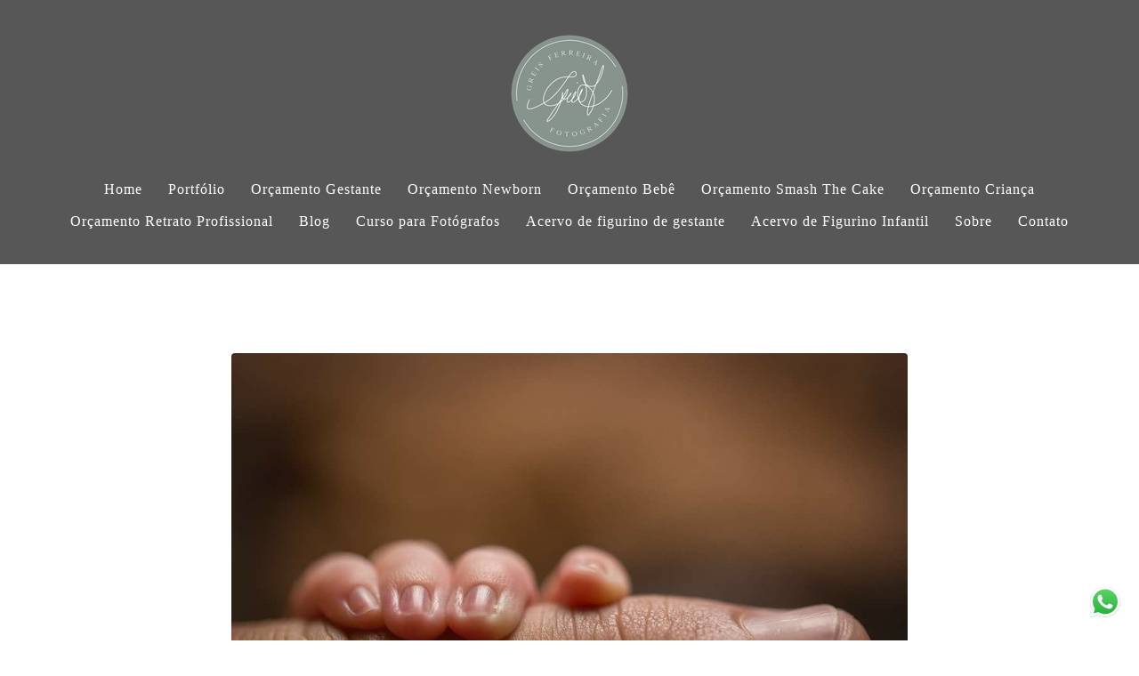

--- FILE ---
content_type: text/html; charset=utf-8
request_url: https://www.greisferreira.com/post/83868-6-dicas-pais-primeiro-ano-vida-bebe
body_size: 11763
content:
<!DOCTYPE html>
<html lang="pt-BR">

<head>
  <title>6 Dicas para os Pais no Primeiro Ano de Vida do Bebê</title>
  <meta charset="UTF-8">
  <meta name="description" content="O primeiro ano de vida de um bebê é uma fase extraordinária, cheia de momentos preciosos e descobertas emocionantes. No entanto, é também um período de adaptação e aprendizado constante para os novos pais.">
  <meta name="keywords" content="pais de primeira viagem
pais de primeira viajem
primeiro ano de vida
primeiro aninho
dicas do primeiro aninho
ensaio de bebe
foto de bebe
foto de nenem
">
  <meta name="author" content="">
  <meta property="og:title" content="6 Dicas para os Pais no Primeiro Ano de Vida do Bebê">
  <meta property="og:description" content="Desde 2006, transformamos histórias em imagens que atravessam gerações. Somos referência nacional em ensaios de gestante, newborn, acompanhamento do bebê, smash the cake, família, retratos femininos e corporativos, além de cobertura fotográfica de batizados e aniversários infantis.

Cada ensaio é uma experiência completa, pensada com carinho em cada detalhe — do figurino ao cenário — para que você se sinta acolhida, segura e encantada com o resultado final.

Sonhou com um ensaio inesquecível? A gente transforma esse sonho em realidade.

Conte a sua história. Será uma honra conhecer você.">
  <meta property="og:type" content="">
  <meta property="og:url" content="https://www.greisferreira.com/post/83868-6-dicas-pais-primeiro-ano-vida-bebe">
  <meta property="og:image" itemprop="image" content="https://alfred.alboompro.com/crop/width/600/height/400/mode/jpeg/quality/70/url/cdn.alboompro.com/606dc5c0b185090001bfabfe_64b97bd344347e0001b9b27c/original_size/nb3.jpg?v=1">
  <meta property="og:image:type" content="image/jpeg">
  <meta property="og:image:width" content="600">
  <meta property="og:image:height" content="400">
  <meta name="viewport" content="width=device-width, initial-scale=1.0, user-scalable=yes">
  <meta name="mobile-web-app-capable" content="yes">

  
      <!-- Canonical URL -->
    <link rel="canonical" href="https://www.greisferreira.com/post/6-dicas-pais-primeiro-ano-vida-bebe">
  
  <link rel="shortcut icon" type="image/png" href="https://storage.alboom.ninja/sites/8990/img/logotipo_alternativo_-__fundo_verde_transparente.png?t=1627234895" />  <meta name="google-site-verification" content="5p-DJ1dvReImzQGX1jRpjjQ7dtLGl81Yck2a9ybnD7Y" />
      <link rel="stylesheet" href="https://bifrost.alboompro.com/static/boom-v3/themes/9/dist/css/main.min.css?v=2.8.594" id="cssPath">
          <link rel="stylesheet" href="https://bifrost.alboompro.com/static/boom-v3/assets/vendors/font-awesome/5.15.4/css/all.min.css?v=2.8.594">
  
  <style type="text/css">body{
  text-rendering: optimizeLegibility;
    -webkit-font-smoothing: antialiased;
    -moz-osx-font-smoothing: grayscale;
    -moz-font-feature-settings: "liga" on;
}

body:not(.sidenav) .mc--album, body:not(.sidenav) .mc--post{
  margin-top: 0;
  padding-top: 0 !important;
}

.banner-section .b__link {
  display: block;
}


/* SIDENAV JOB */
.sidenav .mc--album .ac__content {
  margin: auto;
  margin-bottom: 80px;
}

body.sidenav .mc--album.mc--album-parallax:not(.mc--album-grid):not(.mc--album-video-cover) .post-cover .container {
  margin: 0;
}

.sidenav .mc--album .ac__footer {
  margin: auto;
}

.sidenav .mc--album .fb_iframe_widget_fluid, 
.sidenav .mc--album .fb_iframe_widget {
  margin: auto;
}

.sidenav .mc--album .post-image {
    width: 90%;
    text-align: center;
}

.sidenav .mc--album-grid .ac__header {
  padding: 0 50px;
}


/* GLOBAL */
.container{
  width: 100%;
  /*max-width: 1400px;*/
}

.sidenav .main-header .container {
  overflow: visible;
}

.sidenav .main-header.mh--a-left .mhm__item {
  margin-left: -10px;
  padding: 10px 20px 10px 10px;
}

.sidenav .mc--album  .fotosVideoCarousel-container {
  max-width: 1200px;
  margin: auto;
}



.sidenav .container {
  max-width: none;
}
/*HOME*/
.page-home:not(.fullscreen) .main-header:not(.sidenav) {
  height: 500px;
  margin-bottom: -300px;
}
.main-header.mh--row .container{
  max-width: 90%;
  width: 1400px;
}
.mhm__item{ 
  -webkit-transition: all 500ms cubic-bezier(0.215, 0.61, 0.355, 1);
  transition: all 500ms cubic-bezier(0.215, 0.61, 0.355, 1);
}
.mhm__item:hover{ 
  background-color: rgba(0,0,0,.2);
  opacity: 1;
}

/*.sidenav .mhm__item:hover {*/
/*  transform: translateX(10px);*/
/*  background-color: transparent;*/
/*}*/

/*.page-home .main-header.mh--row {
  background-color: transparent;
}*/


.bs--standard{
  max-width: 90%;
  width: 1200px;
  margin: auto;
  /*height: 600px;
  max-height: 800px; */
  box-shadow: 0 0 24px 0 rgba(0,0,0,0.32), 0 24px 24px 0 rgba(0,0,0,0.24);
  overflow: hidden;
  position: relative;
  
}

.sidenav .bs--standard, .sidenav .bs--grid, .sidenav .bs--zigzag  {
  margin-top: 60px;
}

/*.bs--cinema .container {
  box-shadow: 0 0 24px 0 rgba(0,0,0,0.32), 0 24px 24px 0 rgba(0,0,0,0.24);
}*/

.bs--grid .container, .bs--scrollable .container,
.bs--zigzag .container, .mc--about:not(.mc--about-parallax) .container {
  max-width: 1400px;
}

.sidenav .bs--scrollable .container {
  max-width: none;
}
/*
.bs--standard .container{
  width: 100%;
}
.bs--standard .b__container{
  height: 600px;
}
.bs--standard .b__cover{
  display: block;
  height: 100%;
  width: auto;
  object-fit: cover;
  position: absolute;
  top: 50%;
  left: 50%;
  background-size: 100%;
  transform: translate(-50%,-50%);
}*/



/* LAST JOBS */
.cp__thumbnail{
  transition: all .2s;
}
.cp--album-preview a:hover .cp__thumbnail:before, .cp--album-preview a:hover .cp__container{
  background-color: transparent;
  color: white;
}
.cp--album-preview .cp__container{
  color: white;
}
.cp--album-preview .cp__title{
  font-family: 'SourceSerifPro';
}
.cp__container .cp__alboom-type{
  background-color: transparent;
  border-color: white;
  transition: all .2s;
}
.cp__container .cp__alboom-type:hover{
  background-color: #000;
}
.cp--album-preview .cp__container{
  top: 40%;
}
.cs--last-jobs{
  padding-top: 40px;
  padding-bottom: 20px;
}
.cs--last-jobs .container{
  max-width: 90%;
  width: 1400px;
}
/*.sidenav .mc--album .container {*/
/*  margin: 0 auto;*/
/*}*/

.mc--album .container {
  width: 80%;
}

.sidenav .mc--album .container {
  width: 100%;
  margin: auto;
  padding-left: 10px;
  padding-right: 10px;
  text-align: center;
}

/*@media screen and (min-width:768px) {*/
  /*.page-home.fullscreen .main-header:not(.sidenav) {*/
  /*  background-color: transparent;*/
  /*}*/
/*}*/

@media screen and (min-width:1025px){
  .cs--last-jobs .cp--album-preview{
    width: 33.33%;
    padding:4px 4px 6px; 
  }
  .cs--last-jobs .cp--album-preview:first-child{
    padding-left: 0;
    padding-right: 8px;
  }
  .cs--last-jobs .cp--album-preview:nth-child(3){
    padding-left: 8px;
    padding-right: 0px;
  }
  .cs--last-jobs .cp--album-preview:nth-child(n+4){
    width: 50%;
  }
  .cs--last-jobs .cp--album-preview:nth-child(n+6){
    display: none;
  }
  .cs--last-jobs .cp--album-preview:nth-child(5){
    padding-left: 6px;
    padding-right: 0px;
  }
  .cs--last-jobs .cp--album-preview:nth-child(4){
    padding-left: 0;
    padding-right: 6px;
  }
}
@media screen and (max-width:1024px){
  .content-preview{
    width:50% !important;
  }
  /*.nd__button{
    display:block;
  }
  .mh__menu{
    display:none;
  }*/
  .cs--last-posts .cp--post-preview:last-child{
    display:none;
  }
  /*.nav-drawer{*/
  /*  display:block;*/
  /*  transform:translateX(100%);*/
  /*  transition:all .4s;*/
  /*  opacity:1;*/
  /*}*/
  /*.js-fixed .nav-drawer{*/
  /*  display:block;*/
  /*  transform:translateX(0%);*/
  /*}*/
}
@media screen and (max-width:767px){
  .content-preview{
    width:100% !important;
  }
  
  .mc--album .container {
    width: 100%;
  }

  .page-album .ac__content div, .page-album .ac__content p {
    max-width: 100% !important;
  }
  
  .cs--last-jobs .container, 
  .cs--most-viewed .container, 
  .cs--last-posts .container {
    width: 90%;
  }
}
/* HOVER ALBUM */
.cp--album-preview a{
  overflow: hidden;
}
.cp--album-preview .cp__thumbnail:before{
  opacity: 1;
  transform: translateY(40%);
  background-size: cover;
  background-image: linear-gradient(-180deg, rgba(0,0,0,0.00) 28%, rgba(0,0,0,0.96) 100%);
  background-color: transparent;
  -webkit-transition: all 500ms cubic-bezier(0.645, 0.045, 0.355, 1);
  transition:all 500ms cubic-bezier(0.645, 0.045, 0.355, 1);
}
.cp--album-preview:hover .cp__thumbnail:before{
  transform: translateY(0%);
  background-size: cover;
  background-color: transparent;
  background-image: linear-gradient(-180deg, rgba(0,0,0,0.00) 28%, rgba(0,0,0,0.96) 100%);
}
.cp--album-preview .cp__container{
  opacity: 1;
  transform: translateY(-30%);
  -webkit-transition: all 500ms cubic-bezier(0.645, 0.045, 0.355, 1);
  transition:         all 500ms cubic-bezier(0.645, 0.045, 0.355, 1); 
}
.cp--album-preview:hover .cp__container{
  background-color: transparent;
  transform: translateY(-40%);
}
.cp--album-preview .cp__container .cp__header .cp__title{
  font-size: 2.2rem;
  letter-spacing: .6px;
}
.cp--album-preview .cp__container .cp__alboom-type, .page-home .cp--album-preview .cp__container footer.content-status, .page-home .cp--album-preview .cp__container .cp__additional:nth-child(3){
  display: none;
}

/* LAST POSTS */
.page-home .cs--last-posts .cs__content{
  max-width: 1400px;
  margin: auto;
}
.cp--post-preview .cp__container{
  padding: 20px 20px 0px 5px;
  text-align: left;
}
.cp--post-preview .cp__header .cp__title{
  font-size: 1.7rem;
  line-height: 38px;
}
.cp--post-preview .cp__container .cp__summary{
  margin-top: 0px;
}
.cp--post-preview .cp__container .cp__summary .cps__text{
  line-height: 24px;
}
.cs--last-posts .cp__container .cp__additional{
  display: none;
}
.cs--last-posts .cp__container .content-status{
  display: none;
}


/* BLOG HOVER*/
.cp--post-preview .cp__thumbnail{
  overflow: hidden;
}
.cp--post-preview .cp__thumbnail img{
  -webkit-transition: all 400ms cubic-bezier(0.645, 0.045, 0.355, 1);
  transition:all 400ms cubic-bezier(0.645, 0.045, 0.355, 1);
}
.cp--post-preview:hover .cp__thumbnail img{
  transform: scale(1.2);
}
.cp--post-preview a:hover .cp__thumbnail:before{
  opacity: 0;
}
.cp--post-preview a:hover .cp__container{
  background-color: transparent;
}


/* TESTIMONIALS */
/*#testimonialsContent .owl-stage-outer{
  min-height: 650px;
}
.cs--testimonials{
  min-height: 650px;
  margin-top: 0px;
}*/
.cs--testimonials .ts__image{
  /*margin-right: 5%;*/
  border-radius: 2px;
  /*width: 40%;*/
  /*height: auto;*/
  /*overflow: hidden;*/
  box-shadow: 0px 0px 10px 0 rgba(0,0,0,0.12), 2px 8px 10px 0 rgba(0,0,0,0.24);
}
/*.cs--testimonials .ts__content{
  width: 45%;
}*/

/* NEWSLETTER */
.cs--newsletter{
  background-color: transparent;
  padding: 80px 0px;
}
.cs--newsletter .contact-input{
  font-size: 18px;
  border-radius: 0px;
}
.nf__input{
  position: relative;
}
/*#newsletterButton{*/
/*  background-color: #333;*/
/*  height: 50px;*/
/*}*/
/*#newsletterButton:hover{*/
/*  background-color: #000;*/
/*}*/

/* ASSOCIATIONS */
.cs--associations{
  /* background-color:rgba(0,0,0,.5);*/
  margin-top: 0px;
  padding: 80px 0px;
}
.cs--associations .al__item img{
  max-width: 180px;
}
.cs--associations .al__item{
  max-width: 180px;
  margin-left: -10px
}

/* OTHER PAGES */
.mc--jobs, .mc--blog{
  border: none;
}

/* PAGE BLOG */
.page-blog .cp--post-preview .cp__additional{
  margin-top: 10px;  
}
.page-blog .cp--post-preview .content-status{
  margin-top: 10px;
  opacity: .5;
}
.page-blog .cp--post-preview .cst__item:first-child{
  margin-left: 0px;
}
.sidenav .mc--post .container {
  max-width: none;
  padding-left: 0;
  padding-right: 0;
  text-align: center;
}
.sidenav .mc--post .ac__header,
.sidenav .mc--post .ac__content,
.sidenav .mc--post .ac__footer{
  text-align: center;
  margin: 0 auto;
}


/* JOBS */
.mc--jobs .cs--portfolio{
  max-width: 1400px;
  margin: auto;
  float: none;
}
.mc--jobs .content-status{
  margin-top: 30px;
}
.page-jobs .cp--album-preview{
  width: 33.33%;
}
@media screen and (max-width:1024px){
  .page-jobs .cp--album-preview{
    width: 50%;
  }
}
@media screen and (max-width:767px){
  .page-jobs .cp--album-preview{
    width: 100%;
  }
}
.page-jobs .cp__title{
  margin-top: 30px;
}
.mc--album.mc--album-grid .ac__header{
  position: relative;
  color: inherit;
  top: 0;
}
.mc--album.mc--album-grid .social-info .si__item .fa-heart{
  color: inherit;
}
.container--social{
  width: 80%;
  max-width: 1200px;
}
.additional-info .ai__item, .social-info .si__item{
  font-size: 1rem;
}


.page-album .mc--album-no-cover .ac__header {
  position: initial;
  color: #262626;
  top: 0;
  transform: none;
}

/* Blog */
.cs--blog .content-preview.cp--post-preview{
  padding: 0 4px;
  margin: 30px 0;
}

/* Blog Post */

.mc--post .article-content .ac__header{
  /*text-align: left;*/
  position: relative;
  width: 70%;
  margin: auto;
  max-width: 740px;
  display: flex;
  flex-direction: column-reverse;
  padding-bottom: 0px;
}
.mc--post .ac__title{
  order: 1;
  margin-bottom: 20px;
}
.mc--post .additional-info{
  order: 0;
  margin-top: 0px;
  margin-bottom: 20px;
}
.mc--post .additional-info .ai__item{
  text-transform: none;
}
.mc--post .article-content .ac__title, .about-section .as__title{
  font-size: 40px;
  text-transform: none;
  font-weight: 700;
  margin-left: -2.5px;
  width: 100%;
}
.mc--post .social-info{
  margin-left: -10px; 
  opacity: .4;
  margin-bottom: 36px;
}
.mc--post .social-info .si__item .fa-eye{
  color: #7D7D8B;
}
.mc--post .ac__content{
  width: 100%;
}
.mc--post .ac__content{
  padding: 0;
}
.mc--post .ac__content p{
  font-size: 18px;
  line-height: 38px;
  padding: 0;
  margin: 0;
  text-align: left;
  max-width: 740px;
  margin: auto;
  line-height: 1.6em;
}
.bloco-post{
  max-width: 1200px;
  margin: auto;
}

.sidenav .mc--post .article-content {
  padding: 20px;
}

/* ABOUT */
.mc--about .as__content {
  max-width: 1450px;
  margin: 0 auto;
}

.sidenav .mc--about-default {
  margin-top: 50px;
}

body:not(.sidenav) .mc--about-vertical-full {
  padding-top: 0 !important;
}

/* ABOUT PARALLAX */
/*.mc--about{
  padding: 0px;
  margin:0;
}
.mc--about .page-cover .ip__fallback{
  display: none;
}
.mc--about .page-cover .container{
  width: 100%;
}
.mc--about .page-cover .ip__background{
  display: block;
  height: 600px;
  width: 100%;
  background-repeat: no-repeat;
  background-size: cover;
  background-position: center center;
  background-attachment: fixed;
}
.mc--about .asc__header{
  text-align: left;
}
@media (max-width:1024px){
  .mc--about .page-cover .ip__background{
    height:60vh;
  }
  .mc--about .as__content{
    padding: 30px 5%;
  }
  .mc--about .about-section .as__description{
    padding:0px;
  }
}*/

/* CONTACT */
.mc--contact .asc__header{
  text-align: left;
}
.mc--contact .asc__header .as__additional{
  text-transform: none;
  font-size: 2rem;
}
.mc--contact .asc__header{
  border-style: none;
  padding-bottom: 0;
}
.mc--contact .as__client-name{
  line-height: 28px;
  width: 65%;
}
.mc--contact .contact-input{
  border-radius: 0px;
  font-size: 16px;
  transition: all .3s;
}
.mc--contact .contact-input:focus{
  background-color: white;
  color: #222;
}

.sidenav .mc--contact:not(.mc--contact-parallax) .container {
  padding: 50px;
}

/* ALBUM */
/*.post-cover .ip__fallback{
  display: none;
}
.post-cover .container{
  width: 100%;
} */
/*.post-cover .ip__background{
  display: block;
    height: 70vh;
    background-attachment: fixed;
    background-repeat: no-repeat;
    background-position: center center;
    background-size: cover;
}*/
.page-album .ac__header{
  text-align: center;
  color: inherit;
  /*Change made by Adenilson - 09/08/2022 */
}
.page-album .ac__title{
  text-transform: none;
  font-size: 4rem;
}
.social-info .si__item .fa-heart{
  color: white;
}
.page-album .ac__header .si__item:first-child{
  margin-left: 0;
}
.page-album .ac__content div, .page-album .ac__content p{
  max-width: 80%;
  margin:auto;
  line-height: 26px;
  letter-spacing: .2px;
} 
.page-album .ac__content{
  margin-left: 0px;
  margin-bottom:80px;
}


/* / / / / / / TABLETS / / / / / / / */

@media screen and (max-width: 1024px) {
  .sidenav .mc--post .ac__header {
    text-align: center;
  }
}




/* / / / / / / PHONES / / / / / / / */

@media screen and (max-width: 767px){
  
  
  .cs--blog .content-preview.cp--post-preview {
    padding: 0 20px;
  } 
  
  .article-content .container{
    padding:10px;
  }
  
  .mc--post .article-content .ac__title,
  .mc--post .social-info,
  .mc--post .additional-info {
    text-align: center;
    margin: 10px 0;
  }
  
  .mc--post .social-info {
    display: flex;
    flex-direction: column;
    align-items: center;
  }
  
  .social-info .si__item {
    padding: 5px 0;  
  }

}

@media screen and (max-width:767px){
  .page-home .main-header.mh--row{
    height: 280px;
    margin-bottom: -140px;
  }
  
  .page-home .main-header {
    height: 280px;
    margin-bottom: -140px;
  }
  
  .page-home.fullscreen-mobile .main-header  {
    background-color: transparent;
  }
  
  .page-home.fullscreen-mobile .bs--standard {
    max-width: 100%;
  }
  

  .sidenav .bs--standard, .sidenav .bs--grid, .sidenav .bs--zigzag {
    margin-top: 0;
  }
  
  .sidenav .mc--about-default {
    margin-top: 0;
  }
}

@media screen and (max-width: 500px) {
  .main-content.mc--about-vertical-full .page-cover .ip__background, .main-content.mc--about-vertical-full .page-cover .container .ip__background { 
    height: 32vh;
  }  
}
.boom-button, .cp__alboom-type{background-color:rgba(254, 74, 74, 0);font-family:'RobotoBlack';border-radius:0px;}
.boom-button, .cp__alboom-type, body .cp__alboom-type:hover{border-color:rgba(79, 126, 128, 1);color:rgba(79, 126, 128, 1);}
.boom-button:hover{background-color:rgba(79, 126, 128, 0.98);border-color:rgba(79, 126, 128, 1);}
.mhm__item{color:rgba(255, 255, 255, 1);}
.mhm__item:hover{color:rgba(255, 255, 255, 0);}
.main-header{background-color:rgba(68, 68, 68, 0);}
html, body, .contact-input{color:rgba(3, 3, 3, 1);}
.cs__title{color:rgba(0, 0, 0, 1);font-family:'RobotoBlack';}
.fr-view a{color:rgba(79, 126, 128, 1);}
.fr-view a:hover{color:rgba(79, 126, 128, 0.87);}
.footer{background-color:rgba(19, 19, 19, 1);color:rgba(255, 255, 255, 1);}
body{background-color:rgba(255, 255, 255, 1);}
.mh__menu{font-family:'LatoBlack';}
.b__info .b__heading{font-family:'RobotoMedium';font-size:62px;letter-spacing:0.5px;}
.b__info .b__subtitle{font-family:'RobotoCondensed';font-size:21px;letter-spacing:3px;}
html, body{font-family:'Roboto';font-size:14px;}
.mh__menu, .mhm__item{font-size:16px;letter-spacing:1px;}
h2.cs__title{font-size:25px;letter-spacing:0.3px;}
.content-preview a:hover .cp__thumbnail:before{background-color:rgba(0, 0, 0, 0);}
body.fullscreen:not(.page-home):not(.sidenav) .main-header{background-color:rgba(87, 87, 87, 1);}
body:not(.sidenav) .mhm__item{padding:10px 12px;}
body.sidenav .mhm__item{padding-top:12px;padding-bottom:12px;}
.mh__logo figure img{max-width:100%;max-height:100%;}
.post-v2 .post_container .post_content{font-family:'RobotoLight';}
.nav-drawer .ndc__item:hover{color:rgb(255, 255, 255);}
.content-preview:hover .cp__thumbnail:before{background-color:rgba(255, 255, 255, .8);}</style>
  


  
  
  
  
  
  <script>
    window.templateId = 9  </script>
</head>

<body ontouchstart="" class="page-post fullscreen fullscreen-mobile 
  ">
  
  <div class="menu-container
    " id="menuContainer">

    <header class="main-header  mh--a-center" id="mainHeader">

      <div class="container">
        <a href="/" class="mh__logo" title="Página inicial de Greis Ferreira Fotografia">
          <figure>
            <img src="https://alfred.alboompro.com/resize/width/370/height/150/quality/99/url/storage.alboom.ninja/sites/8990/img/logo/logotipo_alternativo_-__fundo_verde_transparente.png?t=1617831167" alt="Greis Ferreira Fotografia" class=" accelerated">
          </figure>
        </a>
        <nav class="mh__menu mh__menu-separator-none" id="mainMenu">

          
              <a href="/home"  class="mhm__item">
                Home              </a>

            
              <a href="/portfolio"  class="mhm__item">
                Portfólio              </a>

            
              <a href="https://www.greisferreira.com/ensaio-de-gestante-em-bh" target="_blank" class="mhm__item">
                Orçamento Gestante              </a>

            
              <a href="https://www.greisferreira.com/ensaio-newborn-recem-nascido" target="_blank" class="mhm__item">
                Orçamento Newborn              </a>

            
              <a href="https://www.greisferreira.com/ensaio-fotografico-de-bebe" target="_blank" class="mhm__item">
                Orçamento Bebê              </a>

            
              <a href="https://www.greisferreira.com/smash-the-cake-ensaio-de-bebe-1-ano" target="_blank" class="mhm__item">
                Orçamento Smash The Cake              </a>

            
              <a href="https://www.greisferreira.com/ensaio-infantil-crianca" target="_blank" class="mhm__item">
                Orçamento Criança              </a>

            
              <a href="https://www.greisferreira.com/retrato-profissional" target="_blank" class="mhm__item">
                Orçamento Retrato Profissional              </a>

            
              <a href="/blog"  class="mhm__item">
                Blog              </a>

            
              <a href="https://www.greisferreira.com/curso-de-fotografia-smash-online" target="_blank" class="mhm__item">
                Curso para Fotógrafos              </a>

            
              <a href="https://www.greisferreira.com/acervo-roupa-gestante" target="_blank" class="mhm__item">
                Acervo de figurino de gestante              </a>

            
              <a href="https://www.ensaiodebebe.com.br" target="_blank" class="mhm__item">
                Acervo de Figurino Infantil              </a>

            
              <a href="/sobre"  class="mhm__item">
                Sobre              </a>

            
              <a href="/contato"  class="mhm__item">
                Contato              </a>

                    </nav>
      </div>
    </header>

    <nav class="nav-drawer 
      dark-light" id="navDrawer">
      <a href="/" class="nd__logo" title="Página inicial de Greis Ferreira Fotografia">'
        <figure>
          <img src="https://storage.alboom.ninja/sites/8990/img/logo/logotipo_alternativo_-__fundo_verde_transparente.png?t=1617831167" alt="Logotipo de Greis Ferreira Fotografia">
        </figure>
      </a>
      <div class="nd__content">

        
            <a href="/home"  class="ndc__item mhm__item">
              Home            </a>

          
            <a href="/portfolio"  class="ndc__item mhm__item">
              Portfólio            </a>

          
            <a href="https://www.greisferreira.com/ensaio-de-gestante-em-bh" target="_blank" class="ndc__item mhm__item">
              Orçamento Gestante            </a>

          
            <a href="https://www.greisferreira.com/ensaio-newborn-recem-nascido" target="_blank" class="ndc__item mhm__item">
              Orçamento Newborn            </a>

          
            <a href="https://www.greisferreira.com/ensaio-fotografico-de-bebe" target="_blank" class="ndc__item mhm__item">
              Orçamento Bebê            </a>

          
            <a href="https://www.greisferreira.com/smash-the-cake-ensaio-de-bebe-1-ano" target="_blank" class="ndc__item mhm__item">
              Orçamento Smash The Cake            </a>

          
            <a href="https://www.greisferreira.com/ensaio-infantil-crianca" target="_blank" class="ndc__item mhm__item">
              Orçamento Criança            </a>

          
            <a href="https://www.greisferreira.com/retrato-profissional" target="_blank" class="ndc__item mhm__item">
              Orçamento Retrato Profissional            </a>

          
            <a href="/blog"  class="ndc__item mhm__item">
              Blog            </a>

          
            <a href="https://www.greisferreira.com/curso-de-fotografia-smash-online" target="_blank" class="ndc__item mhm__item">
              Curso para Fotógrafos            </a>

          
            <a href="https://www.greisferreira.com/acervo-roupa-gestante" target="_blank" class="ndc__item mhm__item">
              Acervo de figurino de gestante            </a>

          
            <a href="https://www.ensaiodebebe.com.br" target="_blank" class="ndc__item mhm__item">
              Acervo de Figurino Infantil            </a>

          
            <a href="/sobre"  class="ndc__item mhm__item">
              Sobre            </a>

          
            <a href="/contato"  class="ndc__item mhm__item">
              Contato            </a>

          
      </div>

      <div class="nd__social dark-light">
        <ul class="nds-list">
                      <li class="ndsl__item mhm__item">
              <a href="https://facebook.com/greisferreira" target="_blank" title="Facebook de Greis Ferreira Fotografia">
                <i class="fab fa-facebook-f"></i>
              </a>
            </li>
                                <li class="ndsl__item mhm__item">
              <a href="https://instagram.com/greisferreira" target="_blank" title="Instagram de Greis Ferreira Fotografia">
                <i class="fab fa-instagram"></i>
              </a>
            </li>
                  </ul>
      </div>
    </nav>

    <a href="#" id="nav-hamburguer" class="nd__button no-link
        dark-light" data-toggle-class="js-fixed" data-toggle-target="menuContainer">
      <i class="ndb__icon top"></i>
      <i class="ndb__icon middle"></i>
      <i class="ndb__icon bottom"></i>
    </a>

  </div>

<div class="post-v2" id="blogv2Post">
      <progress value=0></progress>
    <article>
    <div class="post_container">
      <div class="post_header">
                  <div class="post_cover">
            <picture>
              <img src="https://cdn.alboompro.com/606dc5c0b185090001bfabfe_64b97bd344347e0001b9b27c/original_size/nb3.jpg?v=1" draggable="false" style="pointer-events: none;" class="loading" data-was-processed="true">
            </picture>
          </div>
        
        <div class="date-categories">
                      <span class="publish-date">05/09/2023 às 17:57</span>
                            </div>

        <h1 class="ac__title">6 Dicas para os Pais no Primeiro Ano de Vida do Bebê</h1>

        <div class="icon-info-container">
                      <div class="icon-info">
              <div class="icon">
                <i class="far fa-eye"></i>
              </div>

              <div class="info">
                <span>346</span>
              </div>
            </div>
          
          
          
                      <div class="icon-info">
              <div class="icon">
                <i class="far fa-clock"></i>
              </div>

              <div class="info">
                <span>3min de leitura</span>
              </div>
            </div>
                  </div>
      </div>

      <div class="post_content">
        <h2><strong>Navegando os Desafios com Amor e Dedicação</strong></h2><p>O primeiro ano de vida de um bebê é uma fase extraordinária, cheia de momentos preciosos e descobertas emocionantes. No entanto, é também um período de adaptação e aprendizado constante para os novos pais. Cuidar de um recém-nascido e acompanhar seu desenvolvimento exige habilidades e estratégias específicas para garantir o bem-estar da criança e o equilíbrio emocional dos pais. Neste artigo, exploraremos as habilidades e estratégias essenciais que os pais podem desenvolver para aproveitar ao máximo o primeiro ano de vida de seus filhos, enfrentando os desafios com amor e dedicação.</p><div class="separator-container full step-7 solid"><hr></div><h3>1. Vínculo e Apego:</h3><p>Nos primeiros meses de vida, a criação de um forte vínculo emocional com o bebê é fundamental. Através do contato pele a pele, olhar nos olhos do bebê, acalmar e atender suas necessidades, os pais podem estabelecer um apego seguro, fornecendo uma base sólida para o desenvolvimento emocional saudável da criança.</p><figure class="image-container boxed"><img class="cp-lazy" alt="" src="https://cdn.alboompro.com/606dc5c0b185090001bfabfe_64b97c29894d6f0001cc6e59/large/nb_gemeos.jpg?v=1" data-image-size-1500="https://cdn.alboompro.com/606dc5c0b185090001bfabfe_64b97c29894d6f0001cc6e59/original_size/nb_gemeos.jpg?v=1" data-image-size-1280="https://cdn.alboompro.com/606dc5c0b185090001bfabfe_64b97c29894d6f0001cc6e59/large/nb_gemeos.jpg?v=1" data-image-size-840="https://cdn.alboompro.com/606dc5c0b185090001bfabfe_64b97c29894d6f0001cc6e59/standard/nb_gemeos.jpg?v=1" data-image-size-600="https://cdn.alboompro.com/606dc5c0b185090001bfabfe_64b97c29894d6f0001cc6e59/medium/nb_gemeos.jpg?v=1" data-image-size-320="https://cdn.alboompro.com/606dc5c0b185090001bfabfe_64b97c29894d6f0001cc6e59/small/nb_gemeos.jpg?v=1" data-image-size-200="https://cdn.alboompro.com/606dc5c0b185090001bfabfe_64b97c29894d6f0001cc6e59/thumb/nb_gemeos.jpg?v=1"></figure><div class="separator-container full step-7 solid"><hr></div><h3>2. Atenção às Necessidades Básicas:</h3><p>Durante o primeiro ano, o bebê depende completamente dos pais para atender às suas necessidades básicas, como alimentação, troca de fraldas, sono e conforto. Aprender a interpretar os sinais do bebê e responder prontamente às suas demandas é uma habilidade essencial para garantir que a criança se sinta segura e amada.</p><figure class="image-container boxed"><img class="cp-lazy" alt="" src="https://cdn.alboompro.com/606dc5c0b185090001bfabfe_64b97db4894d6f0001cc6e64/large/nb4.jpg?v=1" data-image-size-1500="https://cdn.alboompro.com/606dc5c0b185090001bfabfe_64b97db4894d6f0001cc6e64/original_size/nb4.jpg?v=1" data-image-size-1280="https://cdn.alboompro.com/606dc5c0b185090001bfabfe_64b97db4894d6f0001cc6e64/large/nb4.jpg?v=1" data-image-size-840="https://cdn.alboompro.com/606dc5c0b185090001bfabfe_64b97db4894d6f0001cc6e64/standard/nb4.jpg?v=1" data-image-size-600="https://cdn.alboompro.com/606dc5c0b185090001bfabfe_64b97db4894d6f0001cc6e64/medium/nb4.jpg?v=1" data-image-size-320="https://cdn.alboompro.com/606dc5c0b185090001bfabfe_64b97db4894d6f0001cc6e64/small/nb4.jpg?v=1" data-image-size-200="https://cdn.alboompro.com/606dc5c0b185090001bfabfe_64b97db4894d6f0001cc6e64/thumb/nb4.jpg?v=1"></figure><div class="separator-container full step-7 solid"><hr></div><h3>3. Observação e Comunicação Não Verbal:</h3><p>Os bebês ainda não podem se comunicar verbalmente, mas usam uma variedade de expressões faciais, gestos e sons para se expressar. Aprender a observar e interpretar esses sinais é fundamental para entender as necessidades do bebê e responder de maneira adequada.</p><figure class="image-container boxed"><img class="cp-lazy" alt="" src="https://cdn.alboompro.com/606dc5c0b185090001bfabfe_64b97d32894d6f0001cc6e5d/original_size/nb_irma.jpg?v=1" data-image-size-1000="https://cdn.alboompro.com/606dc5c0b185090001bfabfe_64b97d32894d6f0001cc6e5d/original_size/nb_irma.jpg?v=1" data-image-size-840="https://cdn.alboompro.com/606dc5c0b185090001bfabfe_64b97d32894d6f0001cc6e5d/standard/nb_irma.jpg?v=1" data-image-size-600="https://cdn.alboompro.com/606dc5c0b185090001bfabfe_64b97d32894d6f0001cc6e5d/medium/nb_irma.jpg?v=1" data-image-size-320="https://cdn.alboompro.com/606dc5c0b185090001bfabfe_64b97d32894d6f0001cc6e5d/small/nb_irma.jpg?v=1" data-image-size-133="https://cdn.alboompro.com/606dc5c0b185090001bfabfe_64b97d32894d6f0001cc6e5d/thumb/nb_irma.jpg?v=1"></figure><div class="separator-container full step-7 solid"><hr></div><h3>4. Auto-Cuidado e Apoio:</h3><p>O primeiro ano de vida do bebê pode ser intenso e exigente para os pais. É fundamental priorizar o autocuidado e buscar apoio quando necessário. Tirar pequenos momentos de descanso, delegar tarefas e compartilhar as responsabilidades com o parceiro ou outros membros da família ajudam a evitar o esgotamento e a manter a saúde emocional dos pais.</p><p><br></p><figure class="image-container boxed"><img class="cp-lazy" alt="" src="https://cdn.alboompro.com/606dc5c0b185090001bfabfe_64b97dd9ce47cb0001857334/original_size/maos-irmas-mae.jpg?v=1" data-image-size-900="https://cdn.alboompro.com/606dc5c0b185090001bfabfe_64b97dd9ce47cb0001857334/original_size/maos-irmas-mae.jpg?v=1" data-image-size-840="https://cdn.alboompro.com/606dc5c0b185090001bfabfe_64b97dd9ce47cb0001857334/standard/maos-irmas-mae.jpg?v=1" data-image-size-600="https://cdn.alboompro.com/606dc5c0b185090001bfabfe_64b97dd9ce47cb0001857334/medium/maos-irmas-mae.jpg?v=1" data-image-size-320="https://cdn.alboompro.com/606dc5c0b185090001bfabfe_64b97dd9ce47cb0001857334/small/maos-irmas-mae.jpg?v=1" data-image-size-200="https://cdn.alboompro.com/606dc5c0b185090001bfabfe_64b97dd9ce47cb0001857334/thumb/maos-irmas-mae.jpg?v=1"></figure><div class="separator-container full step-7 solid"><hr></div><h3>5. Estimulação e Desenvolvimento:</h3><p>À medida que o bebê cresce, é importante estimular seu desenvolvimento. Proporcionar um ambiente seguro e enriquecedor, com brinquedos adequados à idade, interação social e estímulos sensoriais, ajuda a promover o desenvolvimento cognitivo, motor e emocional da criança.</p><figure class="image-container boxed"><img class="cp-lazy" alt="" src="https://cdn.alboompro.com/606dc5c0b185090001bfabfe_64b97e7944347e0001b9b297/original_size/smash_palhaco.jpg?v=1" data-image-size-1080="https://cdn.alboompro.com/606dc5c0b185090001bfabfe_64b97e7944347e0001b9b297/original_size/smash_palhaco.jpg?v=1" data-image-size-840="https://cdn.alboompro.com/606dc5c0b185090001bfabfe_64b97e7944347e0001b9b297/standard/smash_palhaco.jpg?v=1" data-image-size-600="https://cdn.alboompro.com/606dc5c0b185090001bfabfe_64b97e7944347e0001b9b297/medium/smash_palhaco.jpg?v=1" data-image-size-320="https://cdn.alboompro.com/606dc5c0b185090001bfabfe_64b97e7944347e0001b9b297/small/smash_palhaco.jpg?v=1" data-image-size-200="https://cdn.alboompro.com/606dc5c0b185090001bfabfe_64b97e7944347e0001b9b297/thumb/smash_palhaco.jpg?v=1"></figure><div class="separator-container full step-7 solid"><hr></div><h3>6. Acompanhamento Médico e Cuidados de Saúde:</h3><p>O acompanhamento médico regular é essencial durante o primeiro ano de vida do bebê. Realizar as consultas de rotina, vacinação e estar atento a qualquer sinal de desconforto ou doença são medidas importantes para garantir a saúde e o bem-estar do bebê.</p><figure class="image-container boxed"><img class="cp-lazy" alt="" src="https://cdn.alboompro.com/606dc5c0b185090001bfabfe_64b9810fce47cb0001857374/original_size/gf_ana_cecilia_pamplona_11m_012.jpg?v=1" data-image-size-600="https://cdn.alboompro.com/606dc5c0b185090001bfabfe_64b9810fce47cb0001857374/original_size/gf_ana_cecilia_pamplona_11m_012.jpg?v=1" data-image-size-320="https://cdn.alboompro.com/606dc5c0b185090001bfabfe_64b9810fce47cb0001857374/small/gf_ana_cecilia_pamplona_11m_012.jpg?v=1" data-image-size-133="https://cdn.alboompro.com/606dc5c0b185090001bfabfe_64b9810fce47cb0001857374/thumb/gf_ana_cecilia_pamplona_11m_012.jpg?v=1"></figure><div class="separator-container full step-7 solid"><hr></div><h3>Conclusão:</h3><p>O primeiro ano de vida do bebê é uma jornada inesquecível, repleta de emoções e descobertas. Desenvolver habilidades como fortalecer o vínculo com o bebê, atender às suas necessidades básicas, observar e responder aos seus sinais, cuidar de si e estimular seu desenvolvimento são estratégias essenciais para os pais enfrentarem os desafios com amor e dedicação. Aproveitar cada momento com o bebê e celebrar cada marco de crescimento é uma forma gratificante de vivenciar a parentalidade, estabelecendo laços profundos e duradouros com o filho ao longo de sua jornada de vida.</p><div class="separator-container full step-7 solid"><hr></div><div class="code-container align-center"><a href="https://www.greisferreira.com/ensaio-newborn-recem-nascido"><button style="background: #7a949e; border-radius: 6px; padding: 15px; cursor: pointer; color: #fff; border: none; font-size: 16px;">Quero um Orçamento</button></a></div><p><br></p>      </div>
    </div>
  </article>

      <div class="share-floating-bar share-floating-bar--default">
                        <span class="publish-date">05 Set 2023</span>
        
        <h2>6 Dicas para os Pais no Primeiro Ano de Vida do Bebê</h2>

        
                  <div class="share-options">
            <div class="share-options--title">Compartilhar</div>

            <div class="share-options--options">
              <a class="share-options--options-facebook" href="#" rel=nofollow onclick="window.open('https://www.facebook.com/dialog/feed?app_id=882466608465785&display=popup&caption=www.greisferreira.com&link=https%3A%2F%2Fwww.greisferreira.com%2Fpost%2F6-dicas-pais-primeiro-ano-vida-bebe&redirect_uri=https://api.alboom.com.br/facebook/close.php%3Fhttps%253A%252F%252Fwww.greisferreira.com%252Fpost%252F6-dicas-pais-primeiro-ano-vida-bebe&picture=', 'facebook', 'width=700, height=400'); return false;">
                <i class="fab fa-facebook-f"></i>
              </a>
              <a class="share-options--options-whatsapp" href="https://api.whatsapp.com/send?text=https%3A%2F%2Fwww.greisferreira.com%2Fpost%2F6-dicas-pais-primeiro-ano-vida-bebe" target="_blank">
                <i class="fab fa-whatsapp"></i>
              </a>
              <a class="share-options--options-twitter" href="https://twitter.com/intent/tweet?text=https%3A%2F%2Fwww.greisferreira.com%2Fpost%2F6-dicas-pais-primeiro-ano-vida-bebe" target="_blank">
                <i class="fab fa-twitter"></i>
              </a>
              <a class="share-options--options-linkedin" href="https://www.linkedin.com/sharing/share-offsite/?url=https%3A%2F%2Fwww.greisferreira.com%2Fpost%2F6-dicas-pais-primeiro-ano-vida-bebe" target="_blank">
                <i class="fab fa-linkedin-in"></i>
              </a>
              <div class="share-options--options-link" data-to-copy="https://www.greisferreira.com/post/6-dicas-pais-primeiro-ano-vida-bebe" data-to-copy="https://www.greisferreira.com/post/6-dicas-pais-primeiro-ano-vida-bebe" data-to-copy-text="Copiado para área de transferência!">
                <i class="fas fa-link"></i>
              </div>
            </div>
          </div>
        
          </div>
              <div class="share-floating-bar-mobile--bottom">
        <div class="share-floating-bar-mobile-actions">
                              <div class="share-floating-bar-mobile-actions--share">
            <i class="fas fa-share-alt"></i><span>Compartilhar</span>
          </div>
        </div>
      </div>
        <div class="share-floating-bar-mobile--opened"></div>
    <div class="shareContainer align-bottom">
      <a class="shareItem" href="#" rel=nofollow onclick="window.open('https://www.facebook.com/dialog/feed?app_id=882466608465785&display=popup&caption=www.greisferreira.com&link=https%3A%2F%2Fwww.greisferreira.com%2Fpost%2F6-dicas-pais-primeiro-ano-vida-bebe&redirect_uri=https://api.alboom.com.br/facebook/close.php%3Fhttps%253A%252F%252Fwww.greisferreira.com%252Fpost%252F6-dicas-pais-primeiro-ano-vida-bebe&picture=', 'facebook', 'width=700, height=400'); return false;">
        <div class="icon share-options--options-facebook">
          <i class="fab fa-facebook-f"></i>
        </div>
        <div class="label">Facebook</div>
      </a>
      <a class="shareItem" href="https://api.whatsapp.com/send?text=https%3A%2F%2Fwww.greisferreira.com%2Fpost%2F6-dicas-pais-primeiro-ano-vida-bebe" target="_blank">
        <div class="icon share-options--options-whatsapp">
          <i class="fab fa-whatsapp"></i>
        </div>
        <div class="label">WhatsApp</div>
      </a>
      <a class="shareItem" href="https://www.linkedin.com/sharing/share-offsite/?url=https%3A%2F%2Fwww.greisferreira.com%2Fpost%2F6-dicas-pais-primeiro-ano-vida-bebe" target="_blank">
        <div class="icon share-options--options-linkedin">
          <i class="fab fa-linkedin-in"></i>
        </div>
        <div class="label">LinkedIn</div>
      </a>
      <a class="shareItem" href="https://twitter.com/intent/tweet?text=https%3A%2F%2Fwww.greisferreira.com%2Fpost%2F6-dicas-pais-primeiro-ano-vida-bebe" target="_blank">
        <div class="icon share-options--options-twitter">
          <i class="fab fa-twitter"></i>
        </div>
        <div class="label">Twitter</div>
      </a>
      <div class="shareItem" data-to-copy="https://www.greisferreira.com/post/6-dicas-pais-primeiro-ano-vida-bebe" data-to-copy-text="Copiado para área de transferência!">
        <div class="icon dark share-options--options-link">
          <i class="fas fa-link"></i>
        </div>
        <div class="label">Copiar URL</div>
      </div>
    </div>
  
  <div class="post-footer">
    
    <div class="actions-container">
      
              <div class="share-options">
          <div class="share-options--options">
            <a class="share-options--options-facebook" href="#" rel=nofollow onclick="window.open('https://www.facebook.com/dialog/feed?app_id=882466608465785&display=popup&caption=www.greisferreira.com&link=https%3A%2F%2Fwww.greisferreira.com%2Fpost%2F6-dicas-pais-primeiro-ano-vida-bebe&redirect_uri=https://api.alboom.com.br/facebook/close.php%3Fhttps%253A%252F%252Fwww.greisferreira.com%252Fpost%252F6-dicas-pais-primeiro-ano-vida-bebe&picture=', 'facebook', 'width=700, height=400'); return false;">
              <i class="fab fa-facebook-f"></i>
              <span>Compartilhar no Facebook</span>
            </a>
            <a class="share-options--options-whatsapp" href="https://api.whatsapp.com/send?text=https%3A%2F%2Fwww.greisferreira.com%2Fpost%2F6-dicas-pais-primeiro-ano-vida-bebe" target="_blank">
              <i class="fab fa-whatsapp"></i>
              <span>Compartilhar no Whatsapp</span>
            </a>
            <a class="share-options--options-twitter" href="https://twitter.com/intent/tweet?text=https%3A%2F%2Fwww.greisferreira.com%2Fpost%2F6-dicas-pais-primeiro-ano-vida-bebe" target="_blank">
              <i class="fab fa-twitter"></i>
              <span>Compartilhar no Twitter</span>
            </a>
            <a class="share-options--options-linkedin" href="https://www.linkedin.com/sharing/share-offsite/?url=https%3A%2F%2Fwww.greisferreira.com%2Fpost%2F6-dicas-pais-primeiro-ano-vida-bebe" target="_blank">
              <i class="fab fa-linkedin-in"></i>
              <span>Compartilhar no Linkedin</span>
            </a>
            <div class="share-options--options-link" data-to-copy="https://www.greisferreira.com/post/6-dicas-pais-primeiro-ano-vida-bebe" data-to-copy-text="Copiado para área de transferência!">
              <i class="fas fa-link"></i>
              <span>Copiar link</span>
            </div>
          </div>
        </div>
          </div>
  </div>

  
  
  <script>
    const _postDef = {
      likeButtonHtml: `<svg width="30" viewbox="0 0 30 28" fill="none" xmlns="http://www.w3.org/2000/svg"><path d="M27.8112 3.3516c-1.4797-1.67894-3.5324-2.603553-5.78-2.603553-3.161 0-5.1622 1.887893-6.2844 3.471683-.2912.41097-.5389.82306-.7468 1.21084-.2079-.38778-.4556-.79987-.7468-1.21084C13.131 2.63594 11.1298.748047 7.96875.748047c-2.24754 0-4.30025.924673-5.77998 2.603613C.777363 4.95326 0 7.09826 0 9.3915c0 2.4963.97459 4.8181 3.06709 7.3066 1.87014 2.2243 4.56059 4.5169 7.67611 7.1717 1.1609.9893 2.3614 2.0124 3.6395 3.1307l.0384.0336c.1657.1451.3723.2175.5789.2175.2066 0 .4132-.0725.5789-.2175l.0384-.0336c1.2781-1.1183 2.4786-2.1413 3.6397-3.1308 3.1153-2.6546 5.8058-4.9473 7.6759-7.1716C29.0254 14.2095 30 11.8878 30 9.3915c0-2.29324-.7774-4.43824-2.1888-6.0399zm-9.6944 19.1803c-1.0008.8528-2.0308 1.7305-3.1168 2.6746-1.086-.944-2.116-1.8218-3.117-2.6747C5.78584 17.3361 1.75781 13.9036 1.75781 9.3915c0-1.86504.62139-3.5973 1.74973-4.87763C4.64883 3.219 6.23314 2.50586 7.96875 2.50586c2.40995 0 3.96775 1.48465 4.85015 2.73012.7915 1.11703 1.2046 2.24308 1.3454 2.67533.1179.36182.4552.60668.8357.60668s.7178-.24486.8357-.60668c.1408-.43225.5539-1.5583 1.3454-2.67539.8824-1.24541 2.4402-2.73006 4.8501-2.73006 1.7357 0 3.32.71314 4.4612 2.00801 1.1284 1.28033 1.7498 3.01259 1.7498 4.87763 0 4.5121-4.028 7.9446-10.1254 13.1404z" fill="#4e4e4e"/></svg>`,
      likedButtonHtml: `<svg width="30" viewbox="0 0 30 28" fill="none" xmlns="http://www.w3.org/2000/svg"><path d="M27.8112 3.3516c-1.4797-1.67894-3.5324-2.603553-5.78-2.603553-3.161 0-5.1622 1.887893-6.2844 3.471683-.2912.41097-.5389.82306-.7468 1.21084-.2079-.38778-.4556-.79987-.7468-1.21084C13.131 2.63594 11.1298.748047 7.96875.748047c-2.24754 0-4.30025.924673-5.77998 2.603613C.777363 4.95326 0 7.09826 0 9.3915c0 2.4963.97459 4.8181 3.06709 7.3066 1.87014 2.2243 4.56059 4.5169 7.67611 7.1717 1.1609.9893 2.3614 2.0124 3.6395 3.1307l.0384.0336c.1657.1451.3723.2175.5789.2175.2066 0 .4132-.0725.5789-.2175l.0384-.0336c1.2781-1.1183 2.4786-2.1413 3.6397-3.1308 3.1153-2.6546 5.8058-4.9473 7.6759-7.1716C29.0254 14.2095 30 11.8878 30 9.3915c0-2.29324-.7774-4.43824-2.1888-6.0399zm-9.6944 19.1803c-1.0008.8528-2.0308 1.7305-3.1168 2.6746-1.086-.944-2.116-1.8218-3.117-2.6747C5.78584 17.3361 1.75781 13.9036 1.75781 9.3915c0-1.86504.62139-3.5973 1.74973-4.87763C4.64883 3.219 6.23314 2.50586 7.96875 2.50586c2.40995 0 3.96775 1.48465 4.85015 2.73012.7915 1.11703 1.2046 2.24308 1.3454 2.67533.1179.36182.4552.60668.8357.60668s.7178-.24486.8357-.60668c.1408-.43225.5539-1.5583 1.3454-2.67539.8824-1.24541 2.4402-2.73006 4.8501-2.73006 1.7357 0 3.32.71314 4.4612 2.00801 1.1284 1.28033 1.7498 3.01259 1.7498 4.87763 0 4.5121-4.028 7.9446-10.1254 13.1404z" fill="#ababab"/></svg>`,
      likeTextAction: `Curtir`,
      likedTextAction: `Curtidas`,
      likeCount: Number(`0`),
      alreadyLiked: Boolean(``),
      liked: Boolean(``),
      share: {
        title: `6 Dicas para os Pais no Primeiro Ano de Vida do Bebê`,
      }
    }
  </script>
</div>  

  <footer class="footer f--compact " id="infoFooter">
    <div class="container">
      
              <section class="col-5 col-480-12 f__section fs--about">
          <h3 class="fs__title">Sobre</h3>
          <div class="fs__content">
                        <img class="fsc__image"  data-original="https://alfred.alboompro.com/resize/width/300/quality/70/url/storage.alboom.ninja/sites/8990/img/sobre/whatsapp_image_2023-08-24_at_14.56.36.jpeg?t=1692900835" src="[data-uri]" alt="Sobre Greis Ferreira Fotografia" />
            <div class="fsc__text">
                          Fotógrafa de maior referência em ensaio de bebê com bolo "Smash the Cake" do Brasil.Olá, sou a Nanda Greis, fotógrafa especializada em fotografia de família e referência brasileira em Smash the Cake, e juntamente com meu marido, Fernando Ferreira, fotógrafo...              <p>
                <a href="/sobre" class="boom-button" title="Conheça um pouco mais sobre Greis Ferreira Fotografia" class="fcac__link">Saiba mais</a>
              </p>
            </div>
          </div>
        </section>
      
              <section class="col-4 col-480-12 f__section fs--facebook">
          <h3 class="fs__title">Facebook</h3>
          <div class="fs__content">
                      </div>
        </section>
      
      <section class="col-3 col-480-12 f__section fs--contact">
                  <h3 class="fs__title">Entre em contato</h3>
          <div class="fs__content">

          <ul class="fs__info">
                        <li class="fsi__item">
              <span class="fsii__text">
                31 984567164                              </span>
            </li>
            
                        <li class="fsi__item">
              <span class="fsii__text">
                <i class="fab fa-whatsapp whats_icon"></i> <a href="https://api.whatsapp.com/send?phone=5531984567164" class="fsii__link whats_link" target="_blank">Enviar mensagem</a>
              </span>
            </li>
            
                        <li class="fsi__item">
              <span class="fsii__text">
                atendimento@greisferreira.com              </span>
            </li>
            
                          <li class="fsi__item">
                <address class="fsii_address">
                  <span class="fsii__text">
                                        R. Turquesa, 494, Térreo                     - Prado                  </span>
                </address>
              </li>
            
                        <li class="fsi__item">
              <span class="fsii__text">
                Belo Horizonte                 / MG              </span>
            </li>
            
          </ul>
        
                      
<ul class="social-list">
      <li class="sl__item">
      <a href="https://facebook.com/greisferreira" target="_blank" title="Facebook de Greis Ferreira Fotografia">
        <i class="fab fa-facebook-f"></i>
      </a>
  </li>
      <li class="sl__item">
      <a href="https://instagram.com/greisferreira" target="_blank" title="Instagram de Greis Ferreira Fotografia">
        <i class="fab fa-instagram"></i>
      </a>
  </li>
        <li class="sl__item">
      <a href="https://pinterest.com/nngreis" target="_blank" title="Pinterest de Greis Ferreira Fotografia">
        <i class="fab fa-pinterest"></i>
      </a>
  </li>
          <li class="sl__item">
      <a href="https://youtube.com/StudioGreisFerreira" target="_blank" title="YouTube de Greis Ferreira Fotografia">
        <i class="fab fa-youtube"></i>
      </a>
  </li>
      </ul>
          
                      <a class="boom-button" href="/contato" title="Entre em contato">Contato</a>                  </div>
      </section>
    </div>
  </footer>

  
  
      <div class="whatsapp-button whatsapp-right whatsapp-small">
            <a class="whatsapp-icon" target="_blank" href="https://api.whatsapp.com/send?phone=5531999464360&text=Ol%C3%A1%2C+acessei+o+seu+site+e+gostaria+de+mais+informa%C3%A7%C3%B5es+sobre+o+ensaio+_______.">
        <img src="https://bifrost.alboompro.com/static/icon/whatsapp/original.svg" alt="Logo do Whatsapp" />
      </a>
    </div>
  
    <div class="main-footer" id="mainFooter">
    <a href="#" id="goTop" class="go-top fade no-link" title="Ir para o topo">
      <i class="fa fa-chevron-up"></i>
    </a>

          <div class="footer-alboom">
        <div class="container alboom-credits">
          <a href="https://www.alboompro.com/?ref=11026" target="_blank" title="Alboom - Prosite">
            Feito com <b>Alboom</b>                      </a>
        </div>
      </div>
      </div>

  <script src="https://bifrost.alboompro.com/static/boom-v3/assets/vendors/libj/2.2.4/libj.min.js?v=2.8.594"></script>

  
  
  

  
      <script src="https://bifrost.alboompro.com/static/boom-v3/dist/main.min.js?v=2.8.594"></script>
  
  
  
  
  
  
  <noscript>
<img height="1" width="1" style="display:none;" alt=""
src="https://ct.pinterest.com/v3/?event=init&tid=2612597315807&pd[em]=<hashed_email_address>&noscript=1" />
</noscript>
<!-- end Pinterest Tag -->
  
    </body>

  </html>